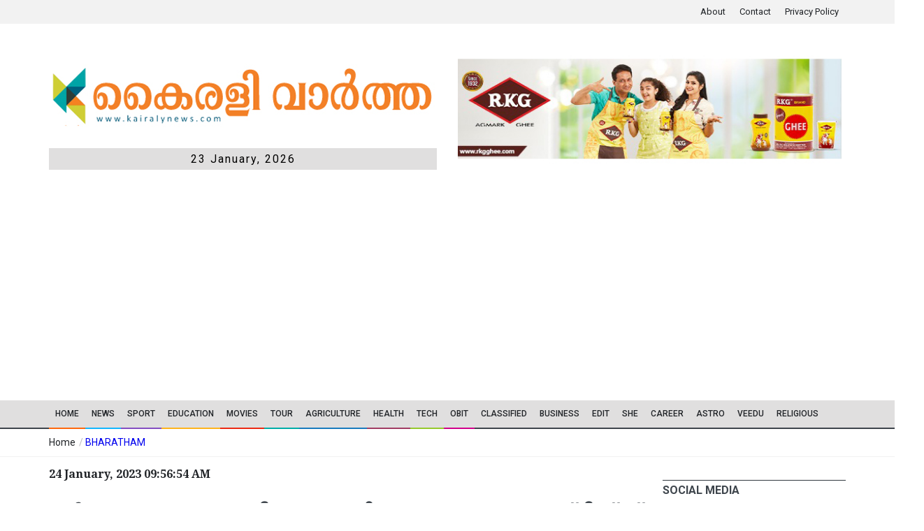

--- FILE ---
content_type: text/html; charset=UTF-8
request_url: https://kairalynews.com/news/39072/should-the-pregnancy-continue--full-right-of-decision-for-woman-only---bombay-high-court
body_size: 13190
content:
 <!DOCTYPE html>
<!--[if IE 9 ]><html class="ie9" lang="en"><![endif]-->
<!--[if (gt IE 9)|!(IE)]><!--><html lang="en"><!--<![endif]-->
    <head>
        
        <link rel="stylesheet" href="https://fonts.googleapis.com/css?family=Roboto:400,500,700">
        <link rel="stylesheet" href="https://fonts.googleapis.com/css?family=Droid+Serif:400,700,400italic,700italic">
        <title>ഗര്&zwj;ഭം തുടരണമോ? തീരുമാനത്തിനുള്ള അവകാശം സ്ത്രീയ്ക്ക് മാത്രം - ഹൈക്കോടതി  - Pregnancy |  decision for woman |  Bombay High Court |  kairaly vartha | BHARATHAM</title>
        <meta charset="utf-8">
        <meta name="viewport" content="width=device-width, initial-scale=1.0, maximum-scale=1.0, user-scalable=no">
        
        <!-- for Google -->
        <meta content="ഗര്&zwj;ഭം തുടരണമോ? തീരുമാനത്തിനുള്ള അവകാശം സ്ത്രീയ്ക്ക് മാത്രം - ഹൈക്കോടതി . Pregnancy .  decision for woman .  Bombay High Court .  kairaly vartha . BHARATHAM. മലയാളം വാർത്തകൾ .  കൈരളി ന്യൂസ് .  കൈരളി വാർത്ത" name="description">
        <meta name="keywords" content="Latest News, Malayalam News, Kairaly News, Kairaly Vartha,Pregnancy, decision for woman, Bombay High Court, kairaly vartha,BHARATHAM,മലയാളം വാർത്തകൾ, കൈരളി ന്യൂസ്, കൈരളി വാർത്ത" />
        <meta property="og:tags" content="Latest News, Malayalam News, Kairaly News, Kairaly Vartha,Pregnancy, decision for woman, Bombay High Court, kairaly vartha,BHARATHAM,മലയാളം വാർത്തകൾ, കൈരളി ന്യൂസ്, കൈരളി വാർത്ത"/>
        <meta name="news_keywords" content="Latest News, Malayalam News, Kairaly News, Kairaly Vartha,Pregnancy, decision for woman, Bombay High Court, kairaly vartha,BHARATHAM,മലയാളം വാർത്തകൾ, കൈരളി ന്യൂസ്, കൈരളി വാർത്ത"/>

        <meta name="author" content="Kairaly News" />
        <meta name="copyright" content="Kairaly News" />
        <meta name="application-name" content="Kairaly News" />

                <meta name="date" content="2023-01-24" scheme="YYYY-MM-DD" />
        
        <!-- for Facebook -->

        <meta property="og:title" content="ഗര്&zwj;ഭം തുടരണമോ? തീരുമാനത്തിനുള്ള അവകാശം സ്ത്രീയ്ക്ക് മാത്രം - ഹൈക്കോടതി" />
        <meta property="og:type" content="article" />
                                <meta property="og:image" content="https://kairalynews.com/uploads/news_images/kairaly_news_1674543905.jpg" />
                                    <meta property="og:url" content="https://kairalynews.com/news/39072/should-the-pregnancy-continue--full-right-of-decision-for-woman-only---bombay-high-court" />
        <meta property="og:description" content="ഗര്&zwj;ഭം തുടരണമോ? തീരുമാനത്തിനുള്ള അവകാശം സ്ത്രീയ്ക്ക് മാത്രം - ഹൈക്കോടതി . Pregnancy .  decision for woman .  Bombay High Court .  kairaly vartha . BHARATHAM. മലയാളം വാർത്തകൾ .  കൈരളി ന്യൂസ് .  കൈരളി വാർത്ത" />

        <!-- for Twitter -->
        <meta name="twitter:card" content="summary" />
        <meta name="twitter:title" content="ഗര്&zwj;ഭം തുടരണമോ? തീരുമാനത്തിനുള്ള അവകാശം സ്ത്രീയ്ക്ക് മാത്രം - ഹൈക്കോടതി" />
        <meta name="twitter:description" content="ഗര്&zwj;ഭം തുടരണമോ? തീരുമാനത്തിനുള്ള അവകാശം സ്ത്രീയ്ക്ക് മാത്രം - ഹൈക്കോടതി . Pregnancy .  decision for woman .  Bombay High Court .  kairaly vartha . BHARATHAM. മലയാളം വാർത്തകൾ .  കൈരളി ന്യൂസ് .  കൈരളി വാർത്ത" />
                    	    <meta property="twitter:image" content="https://kairalynews.com/uploads/news_images/kairaly_news_1674543905.jpg" />
                    



        <!--<link rel="shortcut icon" type="image/x-icon" href="https://kairalynews.com/themes/kairaly/images/fav_icon.ico">-->
        <link rel="icon" type="image/png" href="https://kairalynews.com/themes/kairaly/images/fav_icon.png">
        <!--stylesheet include-->
        <link rel="stylesheet" type="text/css" media="all" href="https://kairalynews.com/themes/kairaly/css/bootstrap.min.css?20171202">
        <link rel="stylesheet" type="text/css" media="all" href="https://kairalynews.com/themes/kairaly/css/style.css?20171202">
        <link rel="stylesheet" type="text/css" media="all" href="https://kairalynews.com/themes/kairaly/css/custom.css?20171202">
        <link rel="stylesheet" type="text/css" media="all" href="https://kairalynews.com/themes/kairaly/css/font-awesome.min.css?20171202">
        <link rel="stylesheet" type="text/css" media="all" href="https://kairalynews.com/themes/kairaly/css/responsive.css?20171202">
        <link rel="stylesheet" type="text/css" media="all" href="https://kairalynews.com/themes/kairaly/css/styleswitcher.css?20171202">
        <link rel="stylesheet" type="text/css" media="all" href="https://kairalynews.com/themes/kairaly/css/colorpicker.css?20171202">
        <link rel="stylesheet" type="text/css" media="all" href="https://kairalynews.com/themes/kairaly/css/owl.carousel.css?20171202">
        <link rel="stylesheet" type="text/css" media="all" href="https://kairalynews.com/themes/kairaly/css/animate.css?20171202">
        <link rel="stylesheet" type="text/css" media="all" href="https://kairalynews.com/themes/kairaly/plugins/layerslider/css/layerslider.css?20171202">
        <style>
		#slideshow {
		    position: relative;
		    width: 100%;
		    height: 150px;
		    padding: 10px;
		   /* box-shadow: 0 0 20px rgba(0,0,0,0.4); */
		}

		#slideshow > div {
		    position: absolute;
		    top: 10px;
		    left: 10px;
		    right: 10px;
		    bottom: 10px;
		}
		.slide_img{
			width: 99%;
			height: 170px;
		}
                .h_top_part{
                    height: 4%;
                }
                .title_date{
                    background: #e0dfdf;
                    padding: 5px;
                    text-align: center;
                    color: black;
                    letter-spacing: 2px;
                    font-size: 16px;
                }
                .desktop-only{
                    margin-top: 10px;
                }
	</style>
        <style>
    @font-face {
	font-family: "Kartika";
	src: url(https://kairalynews.com/themes/kairaly/fonts/Kartika.ttf) format("truetype");
    }

    @font-face {
	font-family: "ML-TTKartika";
	src: url(https://kairalynews.com/themes/kairaly/fonts/ML-TTKartika.ttf) format("truetype");
    }

    .override {
        font-family: Arial !important;
    }

    .override div p, .override div span {
        font-family: Arial !important;
        color: #333 !important;
        font-size: 17px !important;
        line-height:29px !important;
    }

    .override div a, .override div h1, .override div h2, .override div h3, .override div h4, .override div h5, .override div h6 {
        font-family: Arial !important;
        margin:0px; padding:0px !important;
    }

    .override div a, .override a {
        font-family: Arial !important;
        color: #219fd1  !important;
    }

    .override div a:hover, .override a:hover {
        font-family: Arial !important;
        color: #FF9900  !important;
    }

    .override div h1 {
        font-family: Arial !important;
        color: #333333  !important;
        text-transform:uppercase !important;
        font-size:26px !important;
        text-align:left !important;
        line-height:40px !important;
    }

    .override div h2 {
        font-family: Arial !important;
        color: #333333  !important;
        font-size:19px !important;
        text-align:left !important;
        line-height:30px !important;
    }

    .override div h3 {
        font-family: Arial !important;
        color: #333333  !important;
        font-size: 16px !important;
        font-weight: bold !important;
        text-align:left !important;
        line-height:30px !important;
    }

    .override div h4 {
        font-family: Arial !important;
        color: #ffcc33  !important;
        font-size: 16px !important;
        font-weight: bold !important;
        text-align:left !important;
        line-height:30px !important;
    }

    .override div h5 {
        font-family: Arial !important;
        color: #333333  !important;
        font-size: 14px !important;
        font-weight: bold !important;
        text-align:left !important;
        line-height:30px !important;
    }

    .override div h6 {
        font-family: Arial !important;
        color: #333333  !important;
        font-size: 14px !important;
        font-weight: normal !important;
        text-align:left !important;
        line-height:30px !important;
    }

    .override div  input {
        color: #333333  !important;
        font-weight: normal !important;
        background: #fff !important;
        font-size: 13px !important;
        text-align: left !important;
        border-color: transparent !important;
        outline-style: none !important;
        height:40px !important;
        width:300px !important;
        padding:0px 10px !important;
        margin:0px 0px 15px 0px !important;
    }

    .override div  textarea {
        color: #333333  !important;
        font-weight: normal !important;
        background: #fff !important;
        font-size: 13px !important;
        text-align: left !important;
        border-color: transparent !important;
        outline-style: none !important;
        height:100px !important;
        width:300px !important;
        padding:0px 10px !important;
        margin:0px 0px 15px 0px !important;
    }

    .override table {
        border: none !important;
    }

    .override table tr {
        border: none !important;
    }

    .override table td td {
        font-family: Arial !important;
        border: none !important;
    }

    .override img {
        max-width:100% !important;
        height: auto !important;
    }



    .custom-css div, .custom-css p {
        margin:0px !important;
        padding:0px !important;
        font-size: 17px !important;
        line-height: 29px !important;
    }

    .custom-css div p, .custom-css div a, .custom-css div span, .custom-css span, .custom-css strong {
        margin:0px !important;
        padding:0px !important;
        font-size: 17px !important;
        line-height: 29px !important;
    }

    .custom-css div a, .custom-css div h1, .custom-css div h2, .custom-css div h3, .custom-css div h4, .custom-css div h5, .custom-css div h6 {
        margin:0px; padding:0px !important;
        line-height: 30px !important;
    }

    .custom-css table {
        border: none !important;
    }

    .custom-css table tr {
        border: none !important;
    }

    .custom-css table td td {
        border: none !important;
    }

    .custom-css img {
        max-width:100% !important;
        height: auto !important;
    }
    iframe{
        width: 75% !important;
    }

</style>

        <!--modernizr-->
        <script src="https://kairalynews.com/themes/kairaly/js/jquery.modernizr.js"></script>
        <script async src="https://pagead2.googlesyndication.com/pagead/js/adsbygoogle.js?client=ca-pub-2152725274690633"
     crossorigin="anonymous"></script>
    </head>
<!--    <body class="wide_layout" oncontextmenu="return false;"
          onkeypress="return disableCtrl(event);" onkeyup="return disableCtrl(event);">-->
<body>
       <!--  <div class="loader"></div> -->
        <!--[if (lt IE 9) | IE 9]>
          <div class="ie_message_block">
            <div class="container">
              <div class="wrapper">
                <div class="clearfix"><i class="fa fa-exclamation-triangle f_left"></i><b>Attention!</b> This page may   not display correctly. You are using an outdated version of Internet Explorer. For a faster, safer browsing experience.<a href="http://windows.microsoft.com/en-US/internet-explorer/products/ie/home?ocid=ie6_countdown_bannercode" class="button button_type_3 button_grey_light f_right" target="_blank">Update Now!</a></div>
              </div>
            </div>
          </div>
        <![endif]-->

        <!--cookie-->
        <!-- <div class="cookie">
                <div class="container">
                  <div class="clearfix">
                    <span>Please note this website requires cookies in order to function correctly, they do not store any specific information about you personally.</span>
                    <div class="f_right"><a href="#" class="button button_type_3 button_orange">Accept Cookies</a><a href="#" class="button button_type_3 button_grey_light">Read More</a></div>
                  </div>
                </div>
              </div>-->
        <div class="wrapper_container">
            <!--==============================header=================================-->
            <header role="banner" class="header header-main">
                <div class="h_top_part">
                    <div class="container">
                        <div class="row">
                            <div class="col-xs-12">
                                <div class="header_top mobile_menu var2">

                                    <div class="login_block">
                                        <ul>
                                            <li class="login_button"><a href="https://kairalynews.com/about">About</a></li>
                                            <li class="login_button"><a href="https://kairalynews.com/contact">Contact</a></li>
                                            <li class="login_button"><a href="https://kairalynews.com/policy">Privacy  Policy</a></li>
                                            
                                        </ul>
                                    </div>
                                </div>
                            </div>
                        </div>
                    </div>
                </div>

                <div class="h_bot_part">
                    <div class="container">
                        <div class="row">
                            <div class="col-md-6" >
                                <a href="https://kairalynews.com/">
                                    <img src="https://kairalynews.com/themes/kairaly/images/logo_main.png?17052020" alt="Kairaly News"
                                         style="width:100%" />
                                </a>
                                <div class="title_date">
                                    23 January, 2026
                                </div>

                            </div>
                            <div class="col-md-6">
                                                                                                                                             <div   >
                                        <a href="https://rkgghee.com/"><img src="https://kairalynews.com/uploads/premium_images/kairaly_news_1659691936.jpg" alt="" class="slide_img" ></a>
                                    </div>

                                                                                                                                                                    </div>

                        </div>
                    </div>
                </div>

                <!--main menu container-->
                <div class="menu_wrap">
                    <div class="menu_border">
                        <div class="container clearfix menu_border_wrap">
                            <!--button for responsive menu-->
                            <button id="menu_button">
                                Menu
                            </button>
                            <!--main menu-->
                            <nav role="navigation" class="main_menu menu_var2">
                                <ul>

                                                                        <li class=" "><a href="http://kairalynews.com/">Home<span class="plus"><i class="fa fa-plus-square-o"></i><i class="fa fa-minus-square-o"></i></span></a>
                                                                            </li>
                                                                        <li class=" "><a href="#">News<span class="plus"><i class="fa fa-plus-square-o"></i><i class="fa fa-minus-square-o"></i></span></a>
                                                                                <!--sub menu-->
                                        <div class="sub_menu_wrap type_2 clearfix">
                                            <ul>
                                                                                                <li><a href="#">District<span class="plus"><i class="fa fa-angle-down"></i><i class="fa fa-angle-up"></i></span></a>
                                                                                                        <!--sub menu-->
                                                    <div class="sub_menu_wrap sub_menu_inner type_2 clearfix">
                                                        <ul>
                                                            
                                                            <li><a href="http://kairalynews.com/category/27">Kozhikode</a></li>

                                                            
                                                            <li><a href="http://kairalynews.com/category/13">Kollam</a></li>

                                                            
                                                            <li><a href="http://kairalynews.com/category/11#tab-1">Kottayam</a></li>

                                                            
                                                            <li><a href="http://kairalynews.com/category/15">Alapuzha</a></li>

                                                            
                                                            <li><a href="http://kairalynews.com/category/22">Ernakulam</a></li>

                                                            
                                                            <li><a href="http://kairalynews.com/category/21">Idukki</a></li>

                                                            
                                                            <li><a href="http://kairalynews.com/category/29">Kannur</a></li>

                                                            
                                                            <li><a href="http://kairalynews.com/category/30">Kasargod</a></li>

                                                            
                                                            <li><a href="http://kairalynews.com/category/26">Malapuram</a></li>

                                                            
                                                            <li><a href="http://kairalynews.com/category/25">Palakkad</a></li>

                                                            
                                                            <li><a href="http://kairalynews.com/category/20">Pathanamthitta</a></li>

                                                            
                                                            <li><a href="http://kairalynews.com/category/19">Trivandrum</a></li>

                                                            
                                                            <li><a href="http://kairalynews.com/category/24">Trissur</a></li>

                                                            
                                                            <li><a href="http://kairalynews.com/category/28">Wayanad</a></li>

                                                                                                                    </ul>
                                                    </div>
                                                                                                    </li>

                                                                                                <li><a href="http://kairalynews.com/category/3">State<span class="plus"><i class="fa fa-angle-down"></i><i class="fa fa-angle-up"></i></span></a>
                                                                                                    </li>

                                                                                                <li><a href="#">National<span class="plus"><i class="fa fa-angle-down"></i><i class="fa fa-angle-up"></i></span></a>
                                                                                                    </li>

                                                                                                <li><a href="http://kairalynews.com/category/4">International<span class="plus"><i class="fa fa-angle-down"></i><i class="fa fa-angle-up"></i></span></a>
                                                                                                    </li>

                                                                                                <li><a href="http://kairalynews.com/category/44">Govt. Notices<span class="plus"><i class="fa fa-angle-down"></i><i class="fa fa-angle-up"></i></span></a>
                                                                                                    </li>

                                                                                            </ul>
                                        </div>
                                                                            </li>
                                                                        <li class=" "><a href="http://kairalynews.com/category/16">SPORT<span class="plus"><i class="fa fa-plus-square-o"></i><i class="fa fa-minus-square-o"></i></span></a>
                                                                            </li>
                                                                        <li class=" "><a href="http://www.kairalynews.com/category/33">Education<span class="plus"><i class="fa fa-plus-square-o"></i><i class="fa fa-minus-square-o"></i></span></a>
                                                                                <!--sub menu-->
                                        <div class="sub_menu_wrap type_2 clearfix">
                                            <ul>
                                                                                                <li><a href="http://www.kairalynews.com/category/51">University News<span class="plus"><i class="fa fa-angle-down"></i><i class="fa fa-angle-up"></i></span></a>
                                                                                                    </li>

                                                                                            </ul>
                                        </div>
                                                                            </li>
                                                                        <li class=" "><a href="http://kairalynews.com/category/5">Movies<span class="plus"><i class="fa fa-plus-square-o"></i><i class="fa fa-minus-square-o"></i></span></a>
                                                                                <!--sub menu-->
                                        <div class="sub_menu_wrap type_2 clearfix">
                                            <ul>
                                                                                                <li><a href="http://www.kairalynews.com/category/41">Music<span class="plus"><i class="fa fa-angle-down"></i><i class="fa fa-angle-up"></i></span></a>
                                                                                                    </li>

                                                                                            </ul>
                                        </div>
                                                                            </li>
                                                                        <li class=" "><a href="http://www.kairalynews.com/category/38">TOUR<span class="plus"><i class="fa fa-plus-square-o"></i><i class="fa fa-minus-square-o"></i></span></a>
                                                                                <!--sub menu-->
                                        <div class="sub_menu_wrap type_2 clearfix">
                                            <ul>
                                                                                                <li><a href="http://kairalynews.com/category/38">Tourist Places - Kerala<span class="plus"><i class="fa fa-angle-down"></i><i class="fa fa-angle-up"></i></span></a>
                                                                                                    </li>

                                                                                                <li><a href="http://kairalynews.com/category/42">Heritage<span class="plus"><i class="fa fa-angle-down"></i><i class="fa fa-angle-up"></i></span></a>
                                                                                                    </li>

                                                                                                <li><a href="http://www.kairalynews.com/category/45">News<span class="plus"><i class="fa fa-angle-down"></i><i class="fa fa-angle-up"></i></span></a>
                                                                                                    </li>

                                                                                            </ul>
                                        </div>
                                                                            </li>
                                                                        <li class=" "><a href="http://kairalynews.com/category/7">Agriculture<span class="plus"><i class="fa fa-plus-square-o"></i><i class="fa fa-minus-square-o"></i></span></a>
                                                                            </li>
                                                                        <li class=" "><a href="http://www.kairalynews.com/category/8">Health<span class="plus"><i class="fa fa-plus-square-o"></i><i class="fa fa-minus-square-o"></i></span></a>
                                                                            </li>
                                                                        <li class=" "><a href="http://www.kairalynews.com/category/9">TECH<span class="plus"><i class="fa fa-plus-square-o"></i><i class="fa fa-minus-square-o"></i></span></a>
                                                                            </li>
                                                                        <li class=" "><a href="http://www.kairalynews.com/category/14">OBIT<span class="plus"><i class="fa fa-plus-square-o"></i><i class="fa fa-minus-square-o"></i></span></a>
                                                                            </li>
                                                                        <li class=" "><a href="#">CLASSIFIED<span class="plus"><i class="fa fa-plus-square-o"></i><i class="fa fa-minus-square-o"></i></span></a>
                                                                                <!--sub menu-->
                                        <div class="sub_menu_wrap type_2 clearfix">
                                            <ul>
                                                                                                <li><a href="http://kairalynews.com/category/72">Real Estate<span class="plus"><i class="fa fa-angle-down"></i><i class="fa fa-angle-up"></i></span></a>
                                                                                                    </li>

                                                                                                <li><a href="http://www.kairalynews.com/category/73">Matrimonial<span class="plus"><i class="fa fa-angle-down"></i><i class="fa fa-angle-up"></i></span></a>
                                                                                                    </li>

                                                                                                <li><a href="#">Automotive<span class="plus"><i class="fa fa-angle-down"></i><i class="fa fa-angle-up"></i></span></a>
                                                                                                    </li>

                                                                                                <li><a href="http://kairalynews.com/news/314">Situation Vacant<span class="plus"><i class="fa fa-angle-down"></i><i class="fa fa-angle-up"></i></span></a>
                                                                                                    </li>

                                                                                                <li><a href="http://www.kairalynews.com/category/71">Rental<span class="plus"><i class="fa fa-angle-down"></i><i class="fa fa-angle-up"></i></span></a>
                                                                                                    </li>

                                                                                                <li><a href="http://kairalynews.com/news/288">Building Materials<span class="plus"><i class="fa fa-angle-down"></i><i class="fa fa-angle-up"></i></span></a>
                                                                                                    </li>

                                                                                                <li><a href="#">Astrology<span class="plus"><i class="fa fa-angle-down"></i><i class="fa fa-angle-up"></i></span></a>
                                                                                                    </li>

                                                                                                <li><a href="#">Court Notices<span class="plus"><i class="fa fa-angle-down"></i><i class="fa fa-angle-up"></i></span></a>
                                                                                                    </li>

                                                                                                <li><a href="http://www.kairalynews.com/news/553">Tenders/ Notices<span class="plus"><i class="fa fa-angle-down"></i><i class="fa fa-angle-up"></i></span></a>
                                                                                                    </li>

                                                                                                <li><a href="http://www.kairalynews.com/news/5441">Thanks Giving<span class="plus"><i class="fa fa-angle-down"></i><i class="fa fa-angle-up"></i></span></a>
                                                                                                    </li>

                                                                                            </ul>
                                        </div>
                                                                            </li>
                                                                        <li class=" "><a href="http://kairalynews.com/category/17">Business<span class="plus"><i class="fa fa-plus-square-o"></i><i class="fa fa-minus-square-o"></i></span></a>
                                                                            </li>
                                                                        <li class=" "><a href="http://www.kairalynews.com/news/441">EDIT<span class="plus"><i class="fa fa-plus-square-o"></i><i class="fa fa-minus-square-o"></i></span></a>
                                                                                <!--sub menu-->
                                        <div class="sub_menu_wrap type_2 clearfix">
                                            <ul>
                                                                                                <li><a href="http://kairalynews.com/category/52">Writer&#039;s Corner<span class="plus"><i class="fa fa-angle-down"></i><i class="fa fa-angle-up"></i></span></a>
                                                                                                    </li>

                                                                                                <li><a href="http://www.kairalynews.com/news/441">Editorial<span class="plus"><i class="fa fa-angle-down"></i><i class="fa fa-angle-up"></i></span></a>
                                                                                                    </li>

                                                                                            </ul>
                                        </div>
                                                                            </li>
                                                                        <li class=" "><a href="http://www.kairalynews.com/category/39">SHE<span class="plus"><i class="fa fa-plus-square-o"></i><i class="fa fa-minus-square-o"></i></span></a>
                                                                                <!--sub menu-->
                                        <div class="sub_menu_wrap type_2 clearfix">
                                            <ul>
                                                                                                <li><a href="#">PACHAKAM<span class="plus"><i class="fa fa-angle-down"></i><i class="fa fa-angle-up"></i></span></a>
                                                                                                    </li>

                                                                                                <li><a href="http://www.kairalynews.com/category/64">BEAUTY TIPS<span class="plus"><i class="fa fa-angle-down"></i><i class="fa fa-angle-up"></i></span></a>
                                                                                                    </li>

                                                                                            </ul>
                                        </div>
                                                                            </li>
                                                                        <li class=" "><a href="http://www.kairalynews.com/category/40">CAREER<span class="plus"><i class="fa fa-plus-square-o"></i><i class="fa fa-minus-square-o"></i></span></a>
                                                                            </li>
                                                                        <li class=" "><a href="http://www.kairalynews.com/news/6236">ASTRO<span class="plus"><i class="fa fa-plus-square-o"></i><i class="fa fa-minus-square-o"></i></span></a>
                                                                            </li>
                                                                        <li class=" "><a href="http://kairalynews.com/news/4021">VEEDU<span class="plus"><i class="fa fa-plus-square-o"></i><i class="fa fa-minus-square-o"></i></span></a>
                                                                                <!--sub menu-->
                                        <div class="sub_menu_wrap type_2 clearfix">
                                            <ul>
                                                                                                <li><a href="http://www.kairalynews.com/news/3552">VASTHU<span class="plus"><i class="fa fa-angle-down"></i><i class="fa fa-angle-up"></i></span></a>
                                                                                                    </li>

                                                                                            </ul>
                                        </div>
                                                                            </li>
                                                                        <li class=" "><a href="http://www.kairalynews.com/category/18">RELIGIOUS<span class="plus"><i class="fa fa-plus-square-o"></i><i class="fa fa-minus-square-o"></i></span></a>
                                                                                <!--sub menu-->
                                        <div class="sub_menu_wrap type_2 clearfix">
                                            <ul>
                                                                                                <li><a href="http://kairalynews.com/news/12418">Ettumanoor Temple Festival<span class="plus"><i class="fa fa-angle-down"></i><i class="fa fa-angle-up"></i></span></a>
                                                                                                    </li>

                                                                                                <li><a href="http://www.kairalynews.com/news/7415">SREE RUDRAM 2017<span class="plus"><i class="fa fa-angle-down"></i><i class="fa fa-angle-up"></i></span></a>
                                                                                                    </li>

                                                                                                <li><a href="https://kairalynews.blogspot.com/2019/02/2019.html">SREERUDRAM 2019<span class="plus"><i class="fa fa-angle-down"></i><i class="fa fa-angle-up"></i></span></a>
                                                                                                    </li>

                                                                                            </ul>
                                        </div>
                                                                            </li>
                                    

                                </ul>
                            </nav>
                        </div>
                    </div>
                </div>
            </header>
            
            <!--==============================Breadcrumb================================-->
<div class="breadcrumb">
    <div class="container">
        <div>
            <span><a href="https://kairalynews.com/">Home</a></span> / <a href="https://kairalynews.com/category/12/bharatham"> BHARATHAM </a>
        </div>
    </div>
</div>
<!--==============================content================================-->
<div class="content">
    <div class="container">
        <div class="row">
                        <div class="col-lg-9 col-md-9 col-sm-12">
                <div class="section text_post_block">
                    <h3 style='margin-top:-35px;'>24 January, 2023 09:56:54 AM</h3><br/>
                    <h2 class="section_title section_title_big">ഗര്‍ഭം തുടരണമോ? തീരുമാനത്തിനുള്ള അവകാശം സ്ത്രീയ്ക്ക് മാത്രം - ഹൈക്കോടതി</h2>
                    <h3 style="color: #fe5a01;"></h3>
                    <div class="custom-css override">
                        <div style="line-height: 1.8;"><br></div><img src="https://www.kairalynews.com/uploads/page_content_images/kairaly_news_16745345170.jpeg" data-filename="n46489028816745338636200b6d7b7d1db4a6c9e6084956872f0a4c0359b5de30054fe785a95c3eedf0b138.jpg" style="width: 554.01px; height: 294.812px;"><div style="line-height: 1.8;"><br></div><div style="line-height: 1.8;">മുംബൈ: ഗര്‍ഭം തുടരണമോയെന്നതില്‍ തീരുമാനത്തിനുള്ള പൂര്‍ണാവകാശം സ്ത്രീയുടേതുമാത്രമാണെന്നു ബോംബെ ഹൈക്കോടതി. ഗര്‍ഭസ്ഥശിശുവിന് അതിഗുരുതരമായ ആരോഗ്യപ്രശ്നങ്ങളുണ്ടെന്നു ചൂണ്ടിക്കാട്ടി വിവാഹിത നല്‍കിയ അപേക്ഷയിലാണ് ജസ്റ്റീസ് ഗൗതം പട്ടേലും ജസ്റ്റീസ് എസ്.ജി. ദിഗെയും അടങ്ങുന്ന ബെഞ്ചിന്‍റെ അനുകൂല വിധി. 32 ആഴ്ച പ്രായമുള്ള ഗര്‍ഭം അലസിപ്പിക്കാന്‍ കോടതി അനുവദിക്കുകയും ചെയ്തു.</div><div style="line-height: 1.8;"><br></div><div style="line-height: 1.8;">ശിശുവിന് ഗുരുതരപ്രശ്നങ്ങളുണ്ടെങ്കിലും ഗര്‍ഭകാലം പൂര്‍ത്തിയായിക്കൊണ്ടിരിക്കുന്നതിനാല്‍ ഗര്‍ഭച്ഛിദ്രം അനുവദിക്കരുതെന്ന മെഡിക്കല്‍ ബോര്‍ഡിന്‍റെ നിര്‍ദേശം കോടതി നിരാകരിച്ചു. കുട്ടിക്ക് ശാരീരികവും മാനസികവുമായ ഒട്ടേറെ പ്രശ്നങ്ങളുണ്ടെന്ന് സോണോഗ്രാഫിയില്‍ വ്യക്തമാണെന്നു ഹര്‍ജിയില്‍ ബോധിപ്പിച്ചിരുന്നു. ഗര്‍ഭസ്ഥശിശുവിന്‍റെ അവസ്ഥ കണക്കിലെടുക്കുന്പോള്‍ ഗര്‍ഭകാലാവധി പരിഗണിക്കേണ്ടതില്ലെന്നും അന്തിമതീരുമാനം മെഡിക്കല്‍ ബോര്‍ഡിനല്ല, മറിച്ച്‌ യുവതിക്കാണെന്നും കോടതിയുടെ വിധിന്യായത്തില്‍ പറയുന്നു.</div>
                    </div>

                    <br/>
                    <br/>
                    <div class="text_post_section tags_section side_bar_tabs">
                        <span>Share this News Now:</span>
                        <div class="widget_tags">
                            <div class="widget widget_social_icons type_2 type_border clearfix">
                                <ul>
                                                                        <li class="facebook">
                                        <span class="tooltip">Facebook</span>
                                        <a href="http://www.facebook.com/sharer.php?u=https://kairalynews.com/news/39072/should-the-pregnancy-continue--full-right-of-decision-for-woman-only---bombay-high-court" target="_blank">
                                            <i class="fa fa-facebook"></i>
                                        </a>
                                    </li>
                                    <li class="twitter">
                                        <span class="tooltip">Twitter</span>
                                        <a href="https://twitter.com/share?url=https://kairalynews.com/news/39072/should-the-pregnancy-continue--full-right-of-decision-for-woman-only---bombay-high-court" target="_blank">
                                            <i class="fa fa-twitter"></i>
                                        </a>
                                    </li>
                                    <li class="google_plus">
                                        <span class="tooltip">Mail</span>
                                        <a href="mailto:?subject=Kairaly News&body=https://kairalynews.com/news/39072/should-the-pregnancy-continue--full-right-of-decision-for-woman-only---bombay-high-court" target="_blank">
                                            <i class="fa fa-mail-forward"></i>
                                        </a>
                                    </li>
                                    
                                    <li class="">
                                        <span class="tooltip">Whatsapp</span>
                                        <a href="https://api.whatsapp.com/send?text=%E0%B4%97%E0%B4%B0%E0%B5%8D%E2%80%8D%E0%B4%AD%E0%B4%82+%E0%B4%A4%E0%B5%81%E0%B4%9F%E0%B4%B0%E0%B4%A3%E0%B4%AE%E0%B5%8B%3F+%E0%B4%A4%E0%B5%80%E0%B4%B0%E0%B5%81%E0%B4%AE%E0%B4%BE%E0%B4%A8%E0%B4%A4%E0%B5%8D%E0%B4%A4%E0%B4%BF%E0%B4%A8%E0%B5%81%E0%B4%B3%E0%B5%8D%E0%B4%B3+%E0%B4%85%E0%B4%B5%E0%B4%95%E0%B4%BE%E0%B4%B6%E0%B4%82+%E0%B4%B8%E0%B5%8D%E0%B4%A4%E0%B5%8D%E0%B4%B0%E0%B5%80%E0%B4%AF%E0%B5%8D%E0%B4%95%E0%B5%8D%E0%B4%95%E0%B5%8D+%E0%B4%AE%E0%B4%BE%E0%B4%A4%E0%B5%8D%E0%B4%B0%E0%B4%82+-+%E0%B4%B9%E0%B5%88%E0%B4%95%E0%B5%8D%E0%B4%95%E0%B5%8B%E0%B4%9F%E0%B4%A4%E0%B4%BF+%0Ahttps://kairalynews.com/news/39072/should-the-pregnancy-continue--full-right-of-decision-for-woman-only---bombay-high-court%0A%0A%E0%B4%B5%E0%B4%BE%E0%B4%B0%E0%B5%8D%E2%80%8D%E0%B4%A4%E0%B5%8D%E0%B4%A4%E0%B4%95%E0%B4%B3%E0%B5%8D%E2%80%8D+%E0%B4%85%E0%B4%B1%E0%B4%BF%E0%B4%AF%E0%B5%81%E0%B4%B5%E0%B4%BE%E0%B4%A8%E0%B5%8D%E2%80%8D+%2AKAIRALY+VARTHA+WhatsApp%2A+%E0%B4%97%E0%B5%8D%E0%B4%B0%E0%B5%82%E0%B4%AA%E0%B5%8D%E0%B4%AA%E0%B4%BF%E0%B4%B2%E0%B5%8D%E2%80%8D+%E0%B4%85%E0%B4%82%E0%B4%97%E0%B4%AE%E0%B4%BE%E0%B4%95%E0%B5%81+%0Ahttps://chat.whatsapp.com/KKc0lFABwZuKGwoMF6i2Q5" data-action="share/whatsapp/share" target="_blank">
                                            <img src="https://kairalynews.com/themes/kairaly/images/whatsapp.png" alt="whatsapp">
                                        </a>
                                    </li>
                                </ul>
                            </div>
                        </div>
                                                <span style='padding-left:50px;'>Like(s): 5.7K</span>
                    </div>
                                        <div class="row" style="margin-top: 5px;">
                                                <div class="col-md-3">
                            <a href="http://www.devabhoomi.in/"><img src="https://kairalynews.com/uploads/premium_images/kairaly_news_1661428768.jpg" alt=""></a>
                        </div>
                                                <div class="col-md-3">
                            <a href="#"><img src="https://kairalynews.com/uploads/premium_images/kairaly_news_1699457782.jpg" alt=""></a>
                        </div>
                                                <div class="col-md-3">
                            <a href="#"><img src="https://kairalynews.com/uploads/premium_images/kairaly_news_1747396828.jpg" alt=""></a>
                        </div>
                                                <div class="col-md-3">
                            <a href="https://rkgghee.com/"><img src="https://kairalynews.com/uploads/premium_images/kairaly_news_1685798554.jpg" alt=""></a>
                        </div>
                                                <div class="col-md-3">
                            <a href="#"><img src="https://kairalynews.com/uploads/premium_images/kairaly_news_1766120452.jpg" alt=""></a>
                        </div>
                                            </div>
                                    </div>
                                <div class="section">
                    <div class="tabs variation_2 variation_4" data-appear-animation="fadeInDown" data-appear-animation-delay="60">
                        <!--tabs navigation-->
                        <div class="clearfix">
                            <a href="#" onclick="return false;"><h3 class="section_title">OTHER NEWS IN THIS SECTION</h3></a>

                        </div>
                        <!--tabs content-->
                        <div class="tabs_content post_var_inline">
                            <div id="tab-1">
                                <div class="row">
                                                                                                            <div class="col-lg-6 col-md-6 col-sm-6 col-xs-6">
                                        <ul>
                                            <li class="clearfix">

                                                <div class="post_text">
                                                    <a href="https://kairalynews.com/news/52483/adoor-prakash-and-potty-met-in-bengaluru-too--pictures-out"><h4 class="news_head">അടൂര്&zwj; പ്രകാശും പോറ്റിയും ബെംഗളൂരുവിലും കൂടിക്കാഴ്ച നടത്തി; ചിത്രങ്ങൾ പുറത്ത്</h4></a>
                                                    <div class="event_date">
                                                        <br/>
                                                        <a href="https://kairalynews.com/news/52483/adoor-prakash-and-potty-met-in-bengaluru-too--pictures-out" class="read_more"><small>Read More</small></a>
                                                    </div>
                                                </div>
                                            </li>
                                        </ul>
                                    </div>
                                                                                                                                                <div class="col-lg-6 col-md-6 col-sm-6 col-xs-6">
                                        <ul>
                                            <li class="clearfix">

                                                <div class="post_text">
                                                    <a href="https://kairalynews.com/news/52326/four-people-die-in-car-accident-while-returning-from-sabarimala-pilgrimage"><h4 class="news_head">ശബരിമല ദർശനം കഴിഞ്ഞ് മടങ്ങുമ്പോൾ വാഹനാപകടം; നാല് പേര്&zwj;ക്ക് ദാരുണാന്ത്യം</h4></a>
                                                    <div class="event_date">
                                                        <br/>
                                                        <a href="https://kairalynews.com/news/52326/four-people-die-in-car-accident-while-returning-from-sabarimala-pilgrimage" class="read_more"><small>Read More</small></a>
                                                    </div>
                                                </div>
                                            </li>
                                        </ul>
                                    </div>
                                                                        <br/><br>
                                                                                                                                                <div class="col-lg-6 col-md-6 col-sm-6 col-xs-6">
                                        <ul>
                                            <li class="clearfix">

                                                <div class="post_text">
                                                    <a href="https://kairalynews.com/news/52230/train-collision-in-uttarakhand--60-injured"><h4 class="news_head">ഉത്തരാഖണ്ഡിൽ ട്രെയിനുകൾ കൂട്ടിയിടിച്ച് അപകടം; 60 പേർക്ക് പരിക്ക്</h4></a>
                                                    <div class="event_date">
                                                        <br/>
                                                        <a href="https://kairalynews.com/news/52230/train-collision-in-uttarakhand--60-injured" class="read_more"><small>Read More</small></a>
                                                    </div>
                                                </div>
                                            </li>
                                        </ul>
                                    </div>
                                                                                                                                                <div class="col-lg-6 col-md-6 col-sm-6 col-xs-6">
                                        <ul>
                                            <li class="clearfix">

                                                <div class="post_text">
                                                    <a href="https://kairalynews.com/news/52207/unnao-rape-case-delhi-high-court-order-staying-kuldeep-singh-s-sentence-stays"><h4 class="news_head">ഉന്നാവ് ബലാത്സംഗകേസ്: കുൽദീപ് സിങിൻ്റെ ശിക്ഷ മരവിപ്പിച്ച ഡൽഹി ഹൈക്കോടതി ഉത്തരവിന് സ്റ്റേ</h4></a>
                                                    <div class="event_date">
                                                        <br/>
                                                        <a href="https://kairalynews.com/news/52207/unnao-rape-case-delhi-high-court-order-staying-kuldeep-singh-s-sentence-stays" class="read_more"><small>Read More</small></a>
                                                    </div>
                                                </div>
                                            </li>
                                        </ul>
                                    </div>
                                                                        <br/><br>
                                                                                                                                                <div class="col-lg-6 col-md-6 col-sm-6 col-xs-6">
                                        <ul>
                                            <li class="clearfix">

                                                <div class="post_text">
                                                    <a href="https://kairalynews.com/news/52199/vice-president-in-kerala-today--will-inaugurate-sivagiri-pilgrimage-conference-tomorrow"><h4 class="news_head">ഉപരാഷ്ട്രപതി ഇന്ന് കേരളത്തിൽ; നാളെ ശിവഗിരി തീർഥാടന സമ്മേളനം ഉദ്ഘാടനം ചെയ്യും</h4></a>
                                                    <div class="event_date">
                                                        <br/>
                                                        <a href="https://kairalynews.com/news/52199/vice-president-in-kerala-today--will-inaugurate-sivagiri-pilgrimage-conference-tomorrow" class="read_more"><small>Read More</small></a>
                                                    </div>
                                                </div>
                                            </li>
                                        </ul>
                                    </div>
                                                                                                                                                <div class="col-lg-6 col-md-6 col-sm-6 col-xs-6">
                                        <ul>
                                            <li class="clearfix">

                                                <div class="post_text">
                                                    <a href="https://kairalynews.com/news/52193/-jana-gana-mana--replaced-with--jana-gana-mangala--national-anthem-sung-incorrectly-at-congress-event"><h4 class="news_head">&#039;ജനഗണമന&#039;യ്ക്ക് പകരം &#039;ജനഗണ മംഗള&#039;; കോൺ​ഗ്രസ് പരിപാടിയിൽ ദേശീയ ഗാനം തെറ്റിച്ചുപാടി</h4></a>
                                                    <div class="event_date">
                                                        <br/>
                                                        <a href="https://kairalynews.com/news/52193/-jana-gana-mana--replaced-with--jana-gana-mangala--national-anthem-sung-incorrectly-at-congress-event" class="read_more"><small>Read More</small></a>
                                                    </div>
                                                </div>
                                            </li>
                                        </ul>
                                    </div>
                                                                        <br/><br>
                                                                                                                                                <div class="col-lg-6 col-md-6 col-sm-6 col-xs-6">
                                        <ul>
                                            <li class="clearfix">

                                                <div class="post_text">
                                                    <a href="https://kairalynews.com/news/52134/may-this-not-happen-to-you-or-your-family-survivor-with-an-emotional-note"><h4 class="news_head">നിങ്ങൾക്കോ നിങ്ങളുടെ വീട്ടിലുള്ളവർക്കോ ഈ അവസ്ഥ വരാതിരിക്കട്ടെ- വൈകാരിക കുറിപ്പുമായി അതിജീവിത</h4></a>
                                                    <div class="event_date">
                                                        <br/>
                                                        <a href="https://kairalynews.com/news/52134/may-this-not-happen-to-you-or-your-family-survivor-with-an-emotional-note" class="read_more"><small>Read More</small></a>
                                                    </div>
                                                </div>
                                            </li>
                                        </ul>
                                    </div>
                                                                                                                                                <div class="col-lg-6 col-md-6 col-sm-6 col-xs-6">
                                        <ul>
                                            <li class="clearfix">

                                                <div class="post_text">
                                                    <a href="https://kairalynews.com/news/52115/notorious-criminal-balamurugan-s-wife-commits-suicide"><h4 class="news_head">കുപ്രസിദ്ധ കുറ്റവാളി ബാലമുരുകന്&zwj;റെ ഭാര്യ ആത്മഹത്യ ചെയ്തു</h4></a>
                                                    <div class="event_date">
                                                        <br/>
                                                        <a href="https://kairalynews.com/news/52115/notorious-criminal-balamurugan-s-wife-commits-suicide" class="read_more"><small>Read More</small></a>
                                                    </div>
                                                </div>
                                            </li>
                                        </ul>
                                    </div>
                                                                        <br/><br>
                                                                                                                                                <div class="col-lg-6 col-md-6 col-sm-6 col-xs-6">
                                        <ul>
                                            <li class="clearfix">

                                                <div class="post_text">
                                                    <a href="https://kairalynews.com/news/52066/-supreme-court-stays-high-court-order-munambam-not-waqf-land"><h4 class="news_head">മുനമ്പത്തേത് വഖഫ് ഭൂമിയല്ലെന്ന ഹൈക്കോടതി ഉത്തരവ് സ്&zwnj;റ്റേ ചെയ്ത് സുപ്രീംകോടതി</h4></a>
                                                    <div class="event_date">
                                                        <br/>
                                                        <a href="https://kairalynews.com/news/52066/-supreme-court-stays-high-court-order-munambam-not-waqf-land" class="read_more"><small>Read More</small></a>
                                                    </div>
                                                </div>
                                            </li>
                                        </ul>
                                    </div>
                                                                                                                                                <div class="col-lg-6 col-md-6 col-sm-6 col-xs-6">
                                        <ul>
                                            <li class="clearfix">

                                                <div class="post_text">
                                                    <a href="https://kairalynews.com/news/52045/bomb-threat-at-private-hospital-in-vaniyamkulam--message-asks-patients-to-be-shifted"><h4 class="news_head">വാണിയംകുളത്ത് സ്വകാര്യ ആശുപത്രിയിൽ ബോംബ് ഭീഷണി; രോഗികളെ മാറ്റണമെന്നും സന്ദേശം</h4></a>
                                                    <div class="event_date">
                                                        <br/>
                                                        <a href="https://kairalynews.com/news/52045/bomb-threat-at-private-hospital-in-vaniyamkulam--message-asks-patients-to-be-shifted" class="read_more"><small>Read More</small></a>
                                                    </div>
                                                </div>
                                            </li>
                                        </ul>
                                    </div>
                                                                        <br/><br>
                                                                                                                                                <div class="col-lg-6 col-md-6 col-sm-6 col-xs-6">
                                        <ul>
                                            <li class="clearfix">

                                                <div class="post_text">
                                                    <a href="https://kairalynews.com/news/52027/van-carrying-ayyappa-devotees-collides-with-lorry-in-ponnani-one-dead"><h4 class="news_head">പൊന്നാനിയിൽ അയ്യപ്പഭക്തർ സഞ്ചരിച്ച വാൻ ലോറിയിലിടിച്ച് അപകടം; ഒരു മരണം</h4></a>
                                                    <div class="event_date">
                                                        <br/>
                                                        <a href="https://kairalynews.com/news/52027/van-carrying-ayyappa-devotees-collides-with-lorry-in-ponnani-one-dead" class="read_more"><small>Read More</small></a>
                                                    </div>
                                                </div>
                                            </li>
                                        </ul>
                                    </div>
                                                                                                                                                <div class="col-lg-6 col-md-6 col-sm-6 col-xs-6">
                                        <ul>
                                            <li class="clearfix">

                                                <div class="post_text">
                                                    <a href="https://kairalynews.com/news/52021/goa-nightclub-fire--government-announces-judicial-inquiry"><h4 class="news_head">ഗോവ നിശാക്ലബ്ബിലെ തീപിടിത്തം; ജുഡീഷ്യൽ അന്വേഷണം പ്രഖ്യാപിച്ച് സർക്കാർ</h4></a>
                                                    <div class="event_date">
                                                        <br/>
                                                        <a href="https://kairalynews.com/news/52021/goa-nightclub-fire--government-announces-judicial-inquiry" class="read_more"><small>Read More</small></a>
                                                    </div>
                                                </div>
                                            </li>
                                        </ul>
                                    </div>
                                                                        <br/><br>
                                                                                                                                                <div class="col-lg-6 col-md-6 col-sm-6 col-xs-6">
                                        <ul>
                                            <li class="clearfix">

                                                <div class="post_text">
                                                    <a href="https://kairalynews.com/news/51990/a-young-man-died-tragically-after-falling-from-a-50-foot-bridge-while-shooting-a-reel-in-madhya-pradesh-"><h4 class="news_head">മധ്യപ്രദേശിൽ റീൽ ചിത്രീകരിക്കുന്നതിനിടെ 50 അടി ഉയരമുള്ള പാലത്തിൽ നിന്ന് വീണ് യുവാവിന് ദാരുണാന്ത്യം</h4></a>
                                                    <div class="event_date">
                                                        <br/>
                                                        <a href="https://kairalynews.com/news/51990/a-young-man-died-tragically-after-falling-from-a-50-foot-bridge-while-shooting-a-reel-in-madhya-pradesh-" class="read_more"><small>Read More</small></a>
                                                    </div>
                                                </div>
                                            </li>
                                        </ul>
                                    </div>
                                                                                                                                                <div class="col-lg-6 col-md-6 col-sm-6 col-xs-6">
                                        <ul>
                                            <li class="clearfix">

                                                <div class="post_text">
                                                    <a href="https://kairalynews.com/news/51963/malayali-student-found-dead-in-hostel-in-rajasthan"><h4 class="news_head">മലയാളി വിദ്യാർഥിനിയെ രാജസ്ഥാനിലെ ഹോസ്റ്റലിൽ ജീവനൊടുക്കിയ നിലയിൽ കണ്ടെത്തി</h4></a>
                                                    <div class="event_date">
                                                        <br/>
                                                        <a href="https://kairalynews.com/news/51963/malayali-student-found-dead-in-hostel-in-rajasthan" class="read_more"><small>Read More</small></a>
                                                    </div>
                                                </div>
                                            </li>
                                        </ul>
                                    </div>
                                                                        <br/><br>
                                                                                                                                                <div class="col-lg-6 col-md-6 col-sm-6 col-xs-6">
                                        <ul>
                                            <li class="clearfix">

                                                <div class="post_text">
                                                    <a href="https://kairalynews.com/news/51958/sir-pressure--blo-commits-suicide-in-up"><h4 class="news_head">എസ്ഐആർ സമ്മർദം: യുപിയിൽ ബിഎൽഒ ജീവനൊടുക്കി</h4></a>
                                                    <div class="event_date">
                                                        <br/>
                                                        <a href="https://kairalynews.com/news/51958/sir-pressure--blo-commits-suicide-in-up" class="read_more"><small>Read More</small></a>
                                                    </div>
                                                </div>
                                            </li>
                                        </ul>
                                    </div>
                                                                                                                                                <div class="col-lg-6 col-md-6 col-sm-6 col-xs-6">
                                        <ul>
                                            <li class="clearfix">

                                                <div class="post_text">
                                                    <a href="https://kairalynews.com/news/51953/cyclone-dit-vaa-kills-three-in-tamil-nadu--234-houses-damaged"><h4 class="news_head">ഡിറ്റ് വാ ചുഴലിക്കാറ്റിൽ തമിഴ്നാട്ടിൽ മൂന്ന് മരണം; 234 വീടുകൾ തകർന്നു</h4></a>
                                                    <div class="event_date">
                                                        <br/>
                                                        <a href="https://kairalynews.com/news/51953/cyclone-dit-vaa-kills-three-in-tamil-nadu--234-houses-damaged" class="read_more"><small>Read More</small></a>
                                                    </div>
                                                </div>
                                            </li>
                                        </ul>
                                    </div>
                                                                        <br/><br>
                                                                                                                                                <div class="col-lg-6 col-md-6 col-sm-6 col-xs-6">
                                        <ul>
                                            <li class="clearfix">

                                                <div class="post_text">
                                                    <a href="https://kairalynews.com/news/51942/1-17-crore-was-spent-in-the-auction-to-acquire-the-fancy-number"><h4 class="news_head">ഫാൻസി നമ്പർ സ്വന്തമാക്കാന്&zwj;  ലേലത്തിൽ മുടക്കിയത് ഒരു കോടി 17 ലക്ഷം രൂപ</h4></a>
                                                    <div class="event_date">
                                                        <br/>
                                                        <a href="https://kairalynews.com/news/51942/1-17-crore-was-spent-in-the-auction-to-acquire-the-fancy-number" class="read_more"><small>Read More</small></a>
                                                    </div>
                                                </div>
                                            </li>
                                        </ul>
                                    </div>
                                                                                                                                                <div class="col-lg-6 col-md-6 col-sm-6 col-xs-6">
                                        <ul>
                                            <li class="clearfix">

                                                <div class="post_text">
                                                    <a href="https://kairalynews.com/news/51904/blo-commits-suicide-in-uttar-pradesh-after-not-being-given-time-off-for-marriage"><h4 class="news_head">വിവാഹത്തിന് അവധി നൽകിയില്ല; ഉത്തർപ്രദേശിൽ ബിഎല്&zwj;ഒ ജീവനൊടുക്കി</h4></a>
                                                    <div class="event_date">
                                                        <br/>
                                                        <a href="https://kairalynews.com/news/51904/blo-commits-suicide-in-uttar-pradesh-after-not-being-given-time-off-for-marriage" class="read_more"><small>Read More</small></a>
                                                    </div>
                                                </div>
                                            </li>
                                        </ul>
                                    </div>
                                                                        <br/><br>
                                                                                                                                                <div class="col-lg-6 col-md-6 col-sm-6 col-xs-6">
                                        <ul>
                                            <li class="clearfix">

                                                <div class="post_text">
                                                    <a href="https://kairalynews.com/news/51887/private-buses-collide-in-tengashi--six-people-die-tragically"><h4 class="news_head">തെങ്കാശിയില്&zwj; സ്വകാര്യ ബസുകള്&zwj; കൂട്ടിയിടിച്ചു; ആറുപേര്&zwj;ക്ക് ദാരുണാന്ത്യം</h4></a>
                                                    <div class="event_date">
                                                        <br/>
                                                        <a href="https://kairalynews.com/news/51887/private-buses-collide-in-tengashi--six-people-die-tragically" class="read_more"><small>Read More</small></a>
                                                    </div>
                                                </div>
                                            </li>
                                        </ul>
                                    </div>
                                                                                                                                                <div class="col-lg-6 col-md-6 col-sm-6 col-xs-6">
                                        <ul>
                                            <li class="clearfix">

                                                <div class="post_text">
                                                    <a href="https://kairalynews.com/news/51860/dharmasthala-case--sit-files-chargesheet-against-six-accused-including-complainant"><h4 class="news_head">ധര്&zwj;മ്മസ്ഥല കേസ്; പരാതിക്കാരനടക്കം ആറ് പ്രതികള്&zwj;ക്കെതിരെ എസ്&zwnj;ഐടി കുറ്റപത്രം സമര്&zwj;പ്പിച്ചു</h4></a>
                                                    <div class="event_date">
                                                        <br/>
                                                        <a href="https://kairalynews.com/news/51860/dharmasthala-case--sit-files-chargesheet-against-six-accused-including-complainant" class="read_more"><small>Read More</small></a>
                                                    </div>
                                                </div>
                                            </li>
                                        </ul>
                                    </div>
                                                                        <br/><br>
                                                                                                                                                <div class="col-lg-6 col-md-6 col-sm-6 col-xs-6">
                                        <ul>
                                            <li class="clearfix">

                                                <div class="post_text">
                                                    <a href="https://kairalynews.com/news/51856/doctor-bandages-child-s-wound-with-fevicik-after-hitting-corner-of-table"><h4 class="news_head">മേശയുടെ കോര്&zwj;ണറില്&zwj; ഇടിച്ച് തലമുറിഞ്ഞു; കുട്ടിയുടെ മുറിവ് ഫെവിക്വിക് ഉപയോ​ഗിച്ച് ഒട്ടിച്ച് ഡോക്ടർ</h4></a>
                                                    <div class="event_date">
                                                        <br/>
                                                        <a href="https://kairalynews.com/news/51856/doctor-bandages-child-s-wound-with-fevicik-after-hitting-corner-of-table" class="read_more"><small>Read More</small></a>
                                                    </div>
                                                </div>
                                            </li>
                                        </ul>
                                    </div>
                                                                                                                                                <div class="col-lg-6 col-md-6 col-sm-6 col-xs-6">
                                        <ul>
                                            <li class="clearfix">

                                                <div class="post_text">
                                                    <a href="https://kairalynews.com/news/51845/four-people--including-a-newborn-and-a-doctor--burned-to-death-in-an-ambulance-fire-in-ahmedabad"><h4 class="news_head">അഹമ്മദാബാദില്&zwj; ആംബുലൻസിന് തീപിടിച്ച് നവജാതശിശുവും ഡോക്ടറുമടക്കം നാലുപേർ വെന്തുമരിച്ചു</h4></a>
                                                    <div class="event_date">
                                                        <br/>
                                                        <a href="https://kairalynews.com/news/51845/four-people--including-a-newborn-and-a-doctor--burned-to-death-in-an-ambulance-fire-in-ahmedabad" class="read_more"><small>Read More</small></a>
                                                    </div>
                                                </div>
                                            </li>
                                        </ul>
                                    </div>
                                                                        <br/><br>
                                                                                                                                                <div class="col-lg-6 col-md-6 col-sm-6 col-xs-6">
                                        <ul>
                                            <li class="clearfix">

                                                <div class="post_text">
                                                    <a href="https://kairalynews.com/news/51786/delhi-blast-case--nia-to-investigate"><h4 class="news_head">ഡൽഹി സ്ഫോടനക്കേസ്: അന്വേഷണം എൻഐഎയ്ക്ക്</h4></a>
                                                    <div class="event_date">
                                                        <br/>
                                                        <a href="https://kairalynews.com/news/51786/delhi-blast-case--nia-to-investigate" class="read_more"><small>Read More</small></a>
                                                    </div>
                                                </div>
                                            </li>
                                        </ul>
                                    </div>
                                                                                                                                                <div class="col-lg-6 col-md-6 col-sm-6 col-xs-6">
                                        <ul>
                                            <li class="clearfix">

                                                <div class="post_text">
                                                    <a href="https://kairalynews.com/news/51709/tipper-lorry-and-bus-collide-in-telangana--20-dead--many-injured"><h4 class="news_head">തെലങ്കാനയില്&zwj; ടിപ്പര്&zwj; ലോറിയും ബസും കൂട്ടിയിടിച്ച് അപകടം; 20 മരണം; നിരവധി പേര്&zwj;ക്ക് പരിക്ക്</h4></a>
                                                    <div class="event_date">
                                                        <br/>
                                                        <a href="https://kairalynews.com/news/51709/tipper-lorry-and-bus-collide-in-telangana--20-dead--many-injured" class="read_more"><small>Read More</small></a>
                                                    </div>
                                                </div>
                                            </li>
                                        </ul>
                                    </div>
                                                                        <br/><br>
                                                                                                                                                <div class="col-lg-6 col-md-6 col-sm-6 col-xs-6">
                                        <ul>
                                            <li class="clearfix">

                                                <div class="post_text">
                                                    <a href="https://kairalynews.com/news/51617/encounter-between-police-and-gangsters-in-delhi--4-serious-criminals-killed"><h4 class="news_head">ഡൽഹിയിൽ പൊലീസും ഗുണ്ടാസംഘവും തമ്മിൽ ഏറ്റുമുട്ടൽ; 4 കൊടും കുറ്റവാളികള്&zwj; കൊല്ലപ്പെട്ടു</h4></a>
                                                    <div class="event_date">
                                                        <br/>
                                                        <a href="https://kairalynews.com/news/51617/encounter-between-police-and-gangsters-in-delhi--4-serious-criminals-killed" class="read_more"><small>Read More</small></a>
                                                    </div>
                                                </div>
                                            </li>
                                        </ul>
                                    </div>
                                                                                                                                                <div class="col-lg-6 col-md-6 col-sm-6 col-xs-6">
                                        <ul>
                                            <li class="clearfix">

                                                <div class="post_text">
                                                    <a href="https://kairalynews.com/news/51527/karur-tragedy--supreme-court-orders-cbi-probe"><h4 class="news_head">കരൂര്&zwj; ദുരന്തം: സിബിഐ അന്വേഷണത്തിന് ഉത്തരവിട്ട് സുപ്രീംകോടതി</h4></a>
                                                    <div class="event_date">
                                                        <br/>
                                                        <a href="https://kairalynews.com/news/51527/karur-tragedy--supreme-court-orders-cbi-probe" class="read_more"><small>Read More</small></a>
                                                    </div>
                                                </div>
                                            </li>
                                        </ul>
                                    </div>
                                                                        <br/><br>
                                                                                                                                                <div class="col-lg-6 col-md-6 col-sm-6 col-xs-6">
                                        <ul>
                                            <li class="clearfix">

                                                <div class="post_text">
                                                    <a href="https://kairalynews.com/news/51482/haryana-adgp-found-dead-at-home"><h4 class="news_head">ഹരിയാന എഡിജിപിയെ വീട്ടിൽ മരിച്ച നിലയിൽ കണ്ടെത്തി</h4></a>
                                                    <div class="event_date">
                                                        <br/>
                                                        <a href="https://kairalynews.com/news/51482/haryana-adgp-found-dead-at-home" class="read_more"><small>Read More</small></a>
                                                    </div>
                                                </div>
                                            </li>
                                        </ul>
                                    </div>
                                                                                                                                                <div class="col-lg-6 col-md-6 col-sm-6 col-xs-6">
                                        <ul>
                                            <li class="clearfix">

                                                <div class="post_text">
                                                    <a href="https://kairalynews.com/news/51446/father-and-son-die-tragically-after-house-catches-fire-after-pouring-petrol-to-kill-termites"><h4 class="news_head">ചിതലിനെ നശിപ്പിക്കാന്&zwj; പെട്രോള്&zwj; ഒഴിച്ചു; വീടിന് തീപിടിച്ച് അച്ഛനും മകനും ദാരുണാന്ത്യം</h4></a>
                                                    <div class="event_date">
                                                        <br/>
                                                        <a href="https://kairalynews.com/news/51446/father-and-son-die-tragically-after-house-catches-fire-after-pouring-petrol-to-kill-termites" class="read_more"><small>Read More</small></a>
                                                    </div>
                                                </div>
                                            </li>
                                        </ul>
                                    </div>
                                                                        <br/><br>
                                                                                                                                                <div class="col-lg-6 col-md-6 col-sm-6 col-xs-6">
                                        <ul>
                                            <li class="clearfix">

                                                <div class="post_text">
                                                    <a href="https://kairalynews.com/news/51437/singer-subeen-garg-s-death--2-more-people-arrested"><h4 class="news_head">ഗായകൻ സുബീൻ ഗാർഗിന്റെ മരണം; 2 പേർ കൂടി അറസ്റ്റിൽ</h4></a>
                                                    <div class="event_date">
                                                        <br/>
                                                        <a href="https://kairalynews.com/news/51437/singer-subeen-garg-s-death--2-more-people-arrested" class="read_more"><small>Read More</small></a>
                                                    </div>
                                                </div>
                                            </li>
                                        </ul>
                                    </div>
                                                                                                                                                <div class="col-lg-6 col-md-6 col-sm-6 col-xs-6">
                                        <ul>
                                            <li class="clearfix">

                                                <div class="post_text">
                                                    <a href="https://kairalynews.com/news/51427/fine-for-traveling-alone-in-a-car--strict-restrictions-coming-in-bengaluru"><h4 class="news_head">കാറിൽ ഒറ്റയ്ക്ക് യാത്ര ചെയ്താൽ പിഴ: ബംഗളുരുവിൽ കർശനനിയന്ത്രണം വരുന്നു</h4></a>
                                                    <div class="event_date">
                                                        <br/>
                                                        <a href="https://kairalynews.com/news/51427/fine-for-traveling-alone-in-a-car--strict-restrictions-coming-in-bengaluru" class="read_more"><small>Read More</small></a>
                                                    </div>
                                                </div>
                                            </li>
                                        </ul>
                                    </div>
                                                                        <br/><br>
                                                                                                                                                <div class="col-lg-6 col-md-6 col-sm-6 col-xs-6">
                                        <ul>
                                            <li class="clearfix">

                                                <div class="post_text">
                                                    <a href="https://kairalynews.com/news/51418/karur-tragedy--tvk-local-leader-arrested"><h4 class="news_head">കരൂര്&zwj; ദുരന്തം: ടിവികെ പ്രാദേശിക നേതാവ് അറസ്റ്റില്&zwj;</h4></a>
                                                    <div class="event_date">
                                                        <br/>
                                                        <a href="https://kairalynews.com/news/51418/karur-tragedy--tvk-local-leader-arrested" class="read_more"><small>Read More</small></a>
                                                    </div>
                                                </div>
                                            </li>
                                        </ul>
                                    </div>
                                                                                                                                                <div class="col-lg-6 col-md-6 col-sm-6 col-xs-6">
                                        <ul>
                                            <li class="clearfix">

                                                <div class="post_text">
                                                    <a href="https://kairalynews.com/news/51409/20-year-old-dies-after-coconut-thrown-from-train-hits-head"><h4 class="news_head">ട്രെയിനിൽ നിന്ന് പുറത്തേക്കെറിഞ്ഞ തേങ്ങ തലയിൽ വീണ് 20കാരൻ മരിച്ചു</h4></a>
                                                    <div class="event_date">
                                                        <br/>
                                                        <a href="https://kairalynews.com/news/51409/20-year-old-dies-after-coconut-thrown-from-train-hits-head" class="read_more"><small>Read More</small></a>
                                                    </div>
                                                </div>
                                            </li>
                                        </ul>
                                    </div>
                                                                        <br/><br>
                                                                                                                                                <div class="col-lg-6 col-md-6 col-sm-6 col-xs-6">
                                        <ul>
                                            <li class="clearfix">

                                                <div class="post_text">
                                                    <a href="https://kairalynews.com/news/51383/42-year-old-dies-tragically-in-wild-elephant-attack-in-coimbatore"><h4 class="news_head">കോയമ്പത്തൂരിൽ കാട്ടാന ആക്രമണത്തിൽ 42 കാരന് ദാരുണാന്ത്യം</h4></a>
                                                    <div class="event_date">
                                                        <br/>
                                                        <a href="https://kairalynews.com/news/51383/42-year-old-dies-tragically-in-wild-elephant-attack-in-coimbatore" class="read_more"><small>Read More</small></a>
                                                    </div>
                                                </div>
                                            </li>
                                        </ul>
                                    </div>
                                                                                                                                                <div class="col-lg-6 col-md-6 col-sm-6 col-xs-6">
                                        <ul>
                                            <li class="clearfix">

                                                <div class="post_text">
                                                    <a href="https://kairalynews.com/news/51370/pahalgam-terror-attack--man-who-helped-terrorists-arrested"><h4 class="news_head">പഹൽ​ഗാം ഭീകരാക്രമണം: ഭീകരരെ സഹായിച്ചയാൾ അറസ്റ്റിൽ</h4></a>
                                                    <div class="event_date">
                                                        <br/>
                                                        <a href="https://kairalynews.com/news/51370/pahalgam-terror-attack--man-who-helped-terrorists-arrested" class="read_more"><small>Read More</small></a>
                                                    </div>
                                                </div>
                                            </li>
                                        </ul>
                                    </div>
                                                                        <br/><br>
                                                                                                                                                <div class="col-lg-6 col-md-6 col-sm-6 col-xs-6">
                                        <ul>
                                            <li class="clearfix">

                                                <div class="post_text">
                                                    <a href="https://kairalynews.com/news/51334/up-chief-minister-yogi-adityanath-extends-greetings-for-ayyappa-sangam"><h4 class="news_head">അയ്യപ്പ സംഗമത്തിന് ആശംസകളുമായി യുപി മുഖ്യമന്ത്രി യോഗി ആദിത്യനാഥ്</h4></a>
                                                    <div class="event_date">
                                                        <br/>
                                                        <a href="https://kairalynews.com/news/51334/up-chief-minister-yogi-adityanath-extends-greetings-for-ayyappa-sangam" class="read_more"><small>Read More</small></a>
                                                    </div>
                                                </div>
                                            </li>
                                        </ul>
                                    </div>
                                                                                                                                                <div class="col-lg-6 col-md-6 col-sm-6 col-xs-6">
                                        <ul>
                                            <li class="clearfix">

                                                <div class="post_text">
                                                    <a href="https://kairalynews.com/news/51273/heavy-rainfall-and-landslides-in-sikkim--four-dead--three-missing"><h4 class="news_head">സിക്കിമില്&zwj; ശക്തമായ മണ്ണിടിച്ചിലും മഴയും; നാല് പേർ മരിച്ചു, മൂന്ന് പേരെ കാണാനില്ല</h4></a>
                                                    <div class="event_date">
                                                        <br/>
                                                        <a href="https://kairalynews.com/news/51273/heavy-rainfall-and-landslides-in-sikkim--four-dead--three-missing" class="read_more"><small>Read More</small></a>
                                                    </div>
                                                </div>
                                            </li>
                                        </ul>
                                    </div>
                                                                        <br/><br>
                                                                                                                                                <div class="col-lg-6 col-md-6 col-sm-6 col-xs-6">
                                        <ul>
                                            <li class="clearfix">

                                                <div class="post_text">
                                                    <a href="https://kairalynews.com/news/51256/tiger-not-caught--locals-cage-forest-department-staff-in-karnataka"><h4 class="news_head">കടുവയെ പിടികൂടിയില്ല; കര്&zwj;ണ്ണാടകയില്&zwj; വനംവകുപ്പ് ജീവനക്കാരെ കൂട്ടിലടച്ച് നാട്ടുകാര്&zwj;</h4></a>
                                                    <div class="event_date">
                                                        <br/>
                                                        <a href="https://kairalynews.com/news/51256/tiger-not-caught--locals-cage-forest-department-staff-in-karnataka" class="read_more"><small>Read More</small></a>
                                                    </div>
                                                </div>
                                            </li>
                                        </ul>
                                    </div>
                                                                                                                                                <div class="col-lg-6 col-md-6 col-sm-6 col-xs-6">
                                        <ul>
                                            <li class="clearfix">

                                                <div class="post_text">
                                                    <a href="https://kairalynews.com/news/51237/necklace-stolen-while-traveling-in-bus--panchayat-president-arrested"><h4 class="news_head">ബസിൽ യാത്ര ചെയ്യവെ മാല മോഷണം; പഞ്ചായത്ത് പ്രസിഡൻ്റ് അറസ്റ്റിൽ</h4></a>
                                                    <div class="event_date">
                                                        <br/>
                                                        <a href="https://kairalynews.com/news/51237/necklace-stolen-while-traveling-in-bus--panchayat-president-arrested" class="read_more"><small>Read More</small></a>
                                                    </div>
                                                </div>
                                            </li>
                                        </ul>
                                    </div>
                                                                        <br/><br>
                                                                                                                                                <div class="col-lg-6 col-md-6 col-sm-6 col-xs-6">
                                        <ul>
                                            <li class="clearfix">

                                                <div class="post_text">
                                                    <a href="https://kairalynews.com/news/51222/rat-bites-two-newborns-in-indore-hospital--one-dies"><h4 class="news_head">ഇൻഡോർ ആശുപത്രിയിൽ രണ്ട് നവജാത ശിശുക്കളെ എലി കടിച്ചു; ഒരു കുഞ്ഞ് മരിച്ചു</h4></a>
                                                    <div class="event_date">
                                                        <br/>
                                                        <a href="https://kairalynews.com/news/51222/rat-bites-two-newborns-in-indore-hospital--one-dies" class="read_more"><small>Read More</small></a>
                                                    </div>
                                                </div>
                                            </li>
                                        </ul>
                                    </div>
                                                                                                                                                <div class="col-lg-6 col-md-6 col-sm-6 col-xs-6">
                                        <ul>
                                            <li class="clearfix">

                                                <div class="post_text">
                                                    <a href="https://kairalynews.com/news/51213/wife-finds-missing-husband-with-another-woman-on-instagram--arrested"><h4 class="news_head">കാണാതായ ഭർത്താവിനെ മറ്റൊരു സ്ത്രീക്കൊപ്പം ഇൻസ്റ്റ റീൽസിൽ കണ്ടെത്തി ഭാര്യ, അറസ്റ്റ്</h4></a>
                                                    <div class="event_date">
                                                        <br/>
                                                        <a href="https://kairalynews.com/news/51213/wife-finds-missing-husband-with-another-woman-on-instagram--arrested" class="read_more"><small>Read More</small></a>
                                                    </div>
                                                </div>
                                            </li>
                                        </ul>
                                    </div>
                                                                        <br/><br>
                                                                                                                                            </div>
                            </div>
                        </div>
                    </div>
                </div>
                            </div>

            <!--==============================sidebar=================================-->
            <div class="col-lg-3 col-md-3 col-sm-12 col-xs-12 desktop-only">
                <div class="weather" onclick="changeUrlInTab('https://in.news.yahoo.com/weather/india/kerala/kottayam-2295351')" style="cursor: pointer;" ></div>
            </div>
           <aside id="sidebar" class="col-lg-3 col-md-3 col-sm-12 col-xs-12">

                <div class="widget_social_icons clearfix">
                    <br/>
                    <hr>
                    <h3 class="section_title">Social Media</h3>
                    <ul>
                      <li class="facebook">
                        <span class="tooltip">Facebook</span>
                        <a href="https://www.facebook.com/%E0%B4%95%E0%B5%88%E0%B4%B0%E0%B4%B3%E0%B4%BF-%E0%B4%A8%E0%B5%8D%E0%B4%AF%E0%B5%82%E0%B4%B8%E0%B5%8D-607544782728436/">
                          <i class="fa fa-facebook"></i>
                        </a>
                      </li>

                      <li class="google_plus" style="margin-left: 32px;">
                        <span class="tooltip">Google+</span>
                        <a href="https://plus.google.com/u/0/104743568085635790272">
                          <i class="fa fa-google-plus"></i>
                        </a>
                      </li>

                      <li class="youtube" style="margin-left: 32px;">
                        <span class="tooltip">Youtube</span>
                        <a href="#">
                          <i class="fa fa-youtube-play"></i>
                        </a>
                      </li>
                      <li class="twitter" style="float: right;">
                        <span class="tooltip">Twitter</span>
                        <a href="https://twitter.com/kairalynews1">
                          <i class="fa fa-twitter"></i>
                        </a>
                      </li>

                    </ul>
                  </div>
                <!-- Youtube Video -->
                
                
                                <!--social media-->
                                                <div class="section_6 t_align_c" data-appear-animation="fadeInDown" data-appear-animation-delay="60">
                    <a href="#" class="m_top_50 d_block"><img src="https://kairalynews.com/uploads/premium_images/kairaly_news_1663147335.jpg" alt=""></a>
                </div>
                                <div class="section_6 t_align_c" data-appear-animation="fadeInDown" data-appear-animation-delay="60">
                    <a href="#" class="m_top_50 d_block"><img src="https://kairalynews.com/uploads/premium_images/kairaly_news_1663147373.jpg" alt=""></a>
                </div>
                                <div class="section_6 t_align_c" data-appear-animation="fadeInDown" data-appear-animation-delay="60">
                    <a href="http://www.devabhoomi.in/" class="m_top_50 d_block"><img src="https://kairalynews.com/uploads/premium_images/kairaly_news_1637560827.jpg" alt=""></a>
                </div>
                                <div class="section_6 t_align_c" data-appear-animation="fadeInDown" data-appear-animation-delay="60">
                    <a href="http://www.devabhoomi.in/" class="m_top_50 d_block"><img src="https://kairalynews.com/uploads/premium_images/kairaly_news_1637560475.jpg" alt=""></a>
                </div>
                                <div class="section_6 t_align_c" data-appear-animation="fadeInDown" data-appear-animation-delay="60">
                    <a href="http://www.devabhoomi.in/" class="m_top_50 d_block"><img src="https://kairalynews.com/uploads/premium_images/kairaly_news_1640448903.jpeg" alt=""></a>
                </div>
                                <div class="section_6 t_align_c" data-appear-animation="fadeInDown" data-appear-animation-delay="60">
                    <a href="http://www.devabhoomi.in/" class="m_top_50 d_block"><img src="https://kairalynews.com/uploads/premium_images/kairaly_news_1637560767.jpg" alt=""></a>
                </div>
                                

            </aside>
        </div>
        <!-- placeholder -->
        


    </div>


</div>

            <!--==============================footer=================================-->
            <!--markup footer-->
            <footer class="footer footer-main">

                <!--footer middle part-->

                <!--copyright part-->
                <div class="footer_bottom_part">
                    <div class="container clearfix">
                    	<p style='float:left;'>
                             &copy 2026 <a href='https://kairalynews.com/'>Kairaly News</a>. All Rights Reserved.
                        </p>
                        <p style='float:right;'>
                             <a href='//revelesoft.in'><img src='https://kairalynews.com/themes/kairaly/images/RLe_Logo.png' width='150px' /></a>
                        </p>
                        <div class="mobile_menu var2">

                        </div>
                    </div>
                </div>
            </footer>
        </div>

        <!-- Global site tag (gtag.js) - Google Analytics -->
        <script async src="https://www.googletagmanager.com/gtag/js?id=UA-87613130-1"></script>
        <script>
          window.dataLayer = window.dataLayer || [];
          function gtag(){dataLayer.push(arguments);}
          gtag('js', new Date());

          gtag('config', 'UA-87613130-1');
        </script>


        <!--scripts include-->
        <script src="https://kairalynews.com/themes/kairaly/js/jquery-2.1.0.min.js"></script>
        <script src="https://kairalynews.com/themes/kairaly/js/jquery-ui.min.js"></script>
        <script src="https://kairalynews.com/themes/kairaly/js/custom.js"></script>
        <script>
        </script>
        <script>
    		$("#slideshow > div:gt(0)").hide();
    		setInterval(function() {
    		  $('#slideshow > div:first')
    		    .fadeOut(1000)
    		    .next()
    		    .fadeIn(1000)
    		    .end()
    		    .appendTo('#slideshow');
    		},  3000);
            function changeUrlInTab(url) {
                window.open(url);
            }
       </script>
        <script>

</script>


    </body>
</html>


--- FILE ---
content_type: text/html; charset=utf-8
request_url: https://www.google.com/recaptcha/api2/aframe
body_size: 268
content:
<!DOCTYPE HTML><html><head><meta http-equiv="content-type" content="text/html; charset=UTF-8"></head><body><script nonce="V9xMjWdoD1WmZ3PegUVzLw">/** Anti-fraud and anti-abuse applications only. See google.com/recaptcha */ try{var clients={'sodar':'https://pagead2.googlesyndication.com/pagead/sodar?'};window.addEventListener("message",function(a){try{if(a.source===window.parent){var b=JSON.parse(a.data);var c=clients[b['id']];if(c){var d=document.createElement('img');d.src=c+b['params']+'&rc='+(localStorage.getItem("rc::a")?sessionStorage.getItem("rc::b"):"");window.document.body.appendChild(d);sessionStorage.setItem("rc::e",parseInt(sessionStorage.getItem("rc::e")||0)+1);localStorage.setItem("rc::h",'1769173943061');}}}catch(b){}});window.parent.postMessage("_grecaptcha_ready", "*");}catch(b){}</script></body></html>